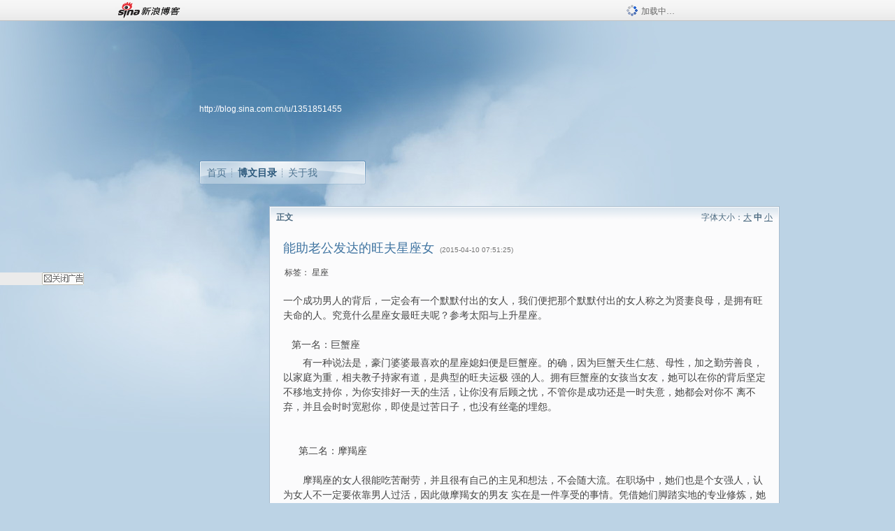

--- FILE ---
content_type: text/html
request_url: https://blog.sina.com.cn/s/blog_50939dbf0102vqjr.html
body_size: 11427
content:
<!DOCTYPE html PUBLIC "-//W3C//DTD XHTML 1.0 Transitional//EN" "//www.w3.org/TR/xhtml1/DTD/xhtml1-transitional.dtd">
<html xmlns="//www.w3.org/1999/xhtml">
<head>
<meta http-equiv="Content-Type" content="text/html; charset=utf-8" />
<title>能助老公发达的旺夫星座女_巫女的财神岛_新浪博客</title>
<meta http-equiv="X-UA-Compatible" content="IE=EmulateIE8,chrome=1" />
<meta name="renderer" content="webkit">
<meta name="keywords" content="能助老公发达的旺夫星座女_巫女的财神岛_新浪博客,巫女的财神岛,星座" />
<meta name="description" content="能助老公发达的旺夫星座女_巫女的财神岛_新浪博客,巫女的财神岛," />
<meta content="always" name="referrer">
<meta http-equiv="mobile-agent" content="format=html5; url=http://blog.sina.cn/dpool/blog/s/blog_50939dbf0102vqjr.html?vt=4">
<meta http-equiv="mobile-agent" content="format=wml; url=http://blog.sina.cn/dpool/blog/ArtRead.php?nid=50939dbf0102vqjr&vt=1">
<!–[if lte IE 6]>
<script type="text/javascript">
try{
document.execCommand("BackgroundImageCache", false, true);
}catch(e){}
</script>
<![endif]–>
<script type="text/javascript">
    
window.staticTime=new Date().getTime();
;(function () {
    if(/\/{2,}/.test(location.pathname)){
        location.href = '//blog.sina.com.cn' + location.pathname.replace(/\/+/g,'/') + location.search;
    }
})();
</script>
<link rel="pingback" href="//upload.move.blog.sina.com.cn/blog_rebuild/blog/xmlrpc.php" />
<link rel="EditURI" type="application/rsd+xml" title="RSD" href="//upload.move.blog.sina.com.cn/blog_rebuild/blog/xmlrpc.php?rsd" />
<link href="//blog.sina.com.cn/blog_rebuild/blog/wlwmanifest.xml" type="application/wlwmanifest+xml" rel="wlwmanifest" />
<link rel="alternate" type="application/rss+xml" href="//blog.sina.com.cn/rss/1351851455.xml" title="RSS" />
<link href="//simg.sinajs.cn/blog7style/css/conf/blog/article.css" type="text/css" rel="stylesheet" /><link href="//simg.sinajs.cn/blog7style/css/common/common.css" type="text/css" rel="stylesheet" /><link href="//simg.sinajs.cn/blog7style/css/blog/blog.css" type="text/css" rel="stylesheet" /><link href="//simg.sinajs.cn/blog7style/css/module/common/blog.css" type="text/css" rel="stylesheet" /><style id="tplstyle" type="text/css">@charset "utf-8";@import url("//simg.sinajs.cn/blog7newtpl/css/30/30_1/t.css");
</style>
<style id="positionstyle"  type="text/css">
</style>
<style id="bgtyle"  type="text/css">
</style>
<style id="headtyle"  type="text/css">
</style>
<style id="navtyle"  type="text/css">
</style>
<script type="text/javascript" src="//d1.sina.com.cn/litong/zhitou/sspnew.js"></script>
    <link href="//mjs.sinaimg.cn//wap/project/blog_upload/1.0.6/index_v3/static/css/index_v3.min.css" type="text/css" rel="stylesheet" />
    <script type="text/javascript" src="//mjs.sinaimg.cn//wap/project/blog_upload/1.0.6/index_v3/static/js/index_v3.min.js"></script>
    <style>
    .popup_blogUpdata{
      z-index:1200
    }
    .fl_bg{
      z-index:1100;
    }
    .articleCell .atc_main{
      width:340px!important;
    }
    </style>
</head>
<body>
<!--$sinatopbar-->
<div style="z-index:512;" class="nsinatopbar">
  <div style="position:absolute;left:0;top:0;" id="trayFlashConnetion"></div>
  <div class="ntopbar_main"> 
    <a id="login_bar_logo_link_350" href="//blog.sina.com.cn" target="_blank"><img class="ntopbar_logo" src="//simg.sinajs.cn/blog7style/images/common/topbar/topbar_logo.gif" width="100" alt="新浪博客"></a>
    <div class="ntopbar_floatL">
      <div class="ntopbar_search" id="traySearchBar" style="display:none;"></div>
	  <div class="ntopbar_ad" id="loginBarActivity" style="display:none;"></div>
    </div>
    <div class="ntopbar_loading"><img src="//simg.sinajs.cn/blog7style/images/common/loading.gif">加载中…</div>
  </div>
</div>
<!--$end sinatopbar-->

<div class="sinabloga" id="sinabloga">
	<div id="sinablogb" class="sinablogb">

	   
 <div id="sinablogHead" class="sinabloghead">
     <div style="display: none;" id="headflash" class="headflash"></div>
	   <div id="headarea" class="headarea">
      <div id="blogTitle" class="blogtoparea">
      <!-- <h1 id="blogname" class="blogtitle"><a href="http://blog.sina.com.cn/u/1351851455"><span id="blognamespan">加载中...</span></a></h1> -->
	  <!--  -->
		
					<div id="bloglink" class="bloglink"><a href="http://blog.sina.com.cn/u/1351851455">http://blog.sina.com.cn/u/1351851455</a> </div>
      </div>
      <div class="blognav" id="blognav">
      			  <div id="blognavBg" class="blognavBg"></div> <div class="blognavInfo"> 
		<span><a   href="http://blog.sina.com.cn/u/1351851455">首页</a></span>
      <span><a class="on" href="//blog.sina.com.cn/s/articlelist_1351851455_0_1.html">博文目录</a></span>
      <!--<span><a href="">图片</a></span>-->
      <span class="last"><a  href="//blog.sina.com.cn/s/profile_1351851455.html">关于我</a></span></div>
      </div>      		      
             <div class="autoskin" id="auto_skin">
       </div>

<div class="adsarea">
     <a href="#"><div id="template_clone_pic" class="pic"></div></a>
     <div id="template_clone_link" class="link wdc_HInf"></div>
     <div id="template_clone_other" class="other"></div>        
</div>
    </div>
    </div>
    
    <!--主题内容开始 -->
    <div class="sinablogbody" id="sinablogbody">
	    <div id="blogads" style="display: none;" class="blogads" uid="1351851455" formatInfo="1"><div class="ad_head"></div><div class="ad_body"><div id="adversite_top" class="adsle">
	</div><div class="adsrig">新浪广告共享计划></div><div class="clearit"></div></div><div class="ad_foot"></div></div>
		
	<!--第一列start-->
    <div id="column_1" class="SG_colW21 SG_colFirst"><style>
  #module_901 {
    visibility: hidden; 

  }
</style>
<div class="SG_conn" id="module_901">
    <div class="SG_connHead">
            <span class="title" comp_title="个人资料">个人资料</span>
            <span class="edit">
                        </span>
    </div>
    <div class="SG_connBody">
        <div class="info">
                         
            <div class="info_img" id="comp_901_head"><img src="//simg.sinajs.cn/blog7style/images/common/sg_trans.gif" real_src ="" id="comp_901_head_image" width="180" height="180" alt="" title="" /></div>
            
            <div class="info_txt">
              <div class="info_nm">
                <img id="comp_901_online_icon" style="display:none;" class="SG_icon SG_icon1" src="//simg.sinajs.cn/blog7style/images/common/sg_trans.gif" width="15" height="15" align="absmiddle" />
                <span ><strong id="ownernick">                                </strong></span>
                
                <div class="clearit"></div>
              </div>
              <div class="info_btn1">
                <a target="_blank" href="" class="SG_aBtn SG_aBtn_ico"><cite><img class="SG_icon SG_icon51" src="//simg.sinajs.cn/blog7style/images/common/sg_trans.gif" width="15" height="15" align="absmiddle" />微博</cite></a>
                <div class="clearit"></div>
              </div>
            <div class="info_locate" id = "info_locate_id">
<div class="SG_j_linedot"></div>
<div class="info_btn2">
    <p>
    <a href="javascript:void(0);" class="SG_aBtn " id="comp901_btn_invite"><cite >加好友</cite></a>
    <a href="javascript:void(0);" class="SG_aBtn" id="comp901_btn_sendpaper"><cite >发纸条</cite></a>
    </p>
    <p>
    <a href="//blog.sina.com.cn/s/profile_.html#write" class="SG_aBtn"   id="comp901_btn_msninfo"><cite>写留言</cite></a>
    <a href="#" onclick="return false;" class="SG_aBtn"  id="comp901_btn_follow"><cite onclick="Module.SeeState.add()">加关注</cite></a>
    </p>
    <div class="clearit"></div>
</div>
<div class="SG_j_linedot"></div>
</div>
                  <div class="info_list">     
                                   <ul class="info_list1">
                    <li><span class="SG_txtc">博客等级：</span><span id="comp_901_grade"></span></li>
                    <li><span class="SG_txtc">博客积分：</span><span id="comp_901_score"><strong></strong></span></li>
                    </ul>
                    <ul class="info_list2">
                    <li><span class="SG_txtc">博客访问：</span><span id="comp_901_pv"><strong></strong></span></li>
                    <li><span class="SG_txtc">关注人气：</span><span id="comp_901_attention"><strong></strong></span></li>
                    <li><span class="SG_txtc">获赠金笔：</span><strong id="comp_901_d_goldpen">0支</strong></li>
                    <li><span class="SG_txtc">赠出金笔：</span><strong id="comp_901_r_goldpen">0支</strong></li>
					<li class="lisp" id="comp_901_badge"><span class="SG_txtc">荣誉徽章：</span></li>
                    </ul>
                  </div>
<div class="clearit"></div>
    </div>
    <div class="clearit"></div>
</div>
            </div>       
            <div class="SG_connFoot"></div>
</div>
<div id="adps_person" style="display:none">
<div class="SG_conn" id="module_909">
    <div class="SG_connHead">
            <span class="title" comp_title=""></span>
            <span class="edit"></span>
    </div>
    <div class="SG_connBody">
                <div class="clearit"></div>
    </div>       
    <div class="SG_connFoot"></div>
</div>
</div></div>
	<!--第一列end-->
	
	<!--第二列start-->
	<div id="column_2" class="SG_colW73">
	
<div id="module_920" class="SG_conn">
	<div class="SG_connHead">
	    <span comp_title="正文" class="title">正文</span>
	    <span class="edit"><span id="articleFontManage" class="fontSize">字体大小：<a href="javascript:;" onclick="changeFontSize(2);return false;">大</a> <strong>中</strong> <a href="javascript:;" onclick="changeFontSize(0);return false;">小</a></span></span>
	</div>
    <div class="SG_connBody">
<!--博文正文 begin -->
	<div id="articlebody" class="artical" favMD5='{"50939dbf0102vqjr":"fae4ff21a2b31e967be18a4584717722"}'>
		<div class="articalTitle"> 
			
								<h2 id="t_50939dbf0102vqjr" class="titName SG_txta">能助老公发达的旺夫星座女</h2>
			
					<span class="time SG_txtc">(2015-04-10 07:51:25)</span>		</div>
		<div class="articalTag" id="sina_keyword_ad_area">
			<table>
				<tr>
					<td class="blog_tag">
					<script>
					var $tag='星座';
					var $tag_code='0ed9847f4a6720fe4240c4a7adb893ec';
					var $r_quote_bligid='50939dbf0102vqjr';
					var $worldcup='0';
					var $worldcupball='0';
					</script>
											<span class="SG_txtb">标签：</span>
																				<!--<h3><a href="" target="_blank"></a></h3>-->
                            <h3>星座</h3>
																</td>
					<td class="blog_class">
										</td>
				</tr>
			</table>
		</div>
						<!-- 正文开始 -->
		<div id="sina_keyword_ad_area2" class="articalContent   newfont_family">
			<font STYLE="font-size: 14px;">一个成功男人的背后，一定会有一个默默付出的女人，我们便把那个默默付出的女人称之为贤妻良母，是拥有旺夫命的人。究竟什么星座女最旺夫呢？参考太阳与上升星座。<br />

<br /></FONT>
<p><font STYLE="font-size: 14px;">&nbsp;<wbr>
&nbsp;<wbr> 第一名：巨蟹座</FONT><font STYLE="font-size: 14px;"><br /></FONT></P>
<div><font STYLE="font-size: 14px;">　　有一种说法是，豪门婆婆最喜欢的星座媳妇便是巨蟹座。的确，因为巨蟹天生仁慈、母性，加之勤劳善良，以家庭为重，相夫教子持家有道，是典型的旺夫运极
强的人。拥有巨蟹座的女孩当女友，她可以在你的背后坚定不移地支持你，为你安排好一天的生活，让你没有后顾之忧，不管你是成功还是一时失意，她都会对你不
离不弃，并且会时时宽慰你，即使是过苦日子，也没有丝毫的埋怨。<br />
<br />
<br />
&nbsp;<wbr> 　第二名：摩羯座</FONT>
<div><font STYLE="font-size: 14px;"><br />
　　摩羯座的女人很能吃苦耐劳，并且很有自己的主见和想法，不会随大流。在职场中，她们也是个女强人，认为女人不一定要依靠男人过活，因此做摩羯女的男友
实在是一件享受的事情。凭借她们脚踏实地的专业修炼，她们本身就可以做出一番事业，但骨子里的她们是传统的，所以会与男友一起出来打拼事业，帮助男友促成
大事。<br />
<br />
<br />
&nbsp;<wbr>&nbsp;<wbr>&nbsp;<wbr>
第三名：水瓶座</FONT>
<div><font STYLE="font-size: 14px;"><br />
　　水瓶座的女生天生爱折腾，有点劳碌命，任何事情都要亲历亲为，交给不放心的人来办更是让她们坐立不安。在男友事业方面，虽然她们可以在家里安心地把家
事料理得井井有条，但是不去亲自监管男友的工作情况，恐怕让她无法睡好觉。如果男友或老公遭遇到人生低谷，她们也不会计较太多地会扛起家计，奋力赚钱养
家。而这些，都是对男友的支持，对男友的事业，起到辅助作用。</FONT></DIV>
<font STYLE="font-size: 14px;"><br />
<br /></FONT></DIV>
<font STYLE="font-size: 14px;">　&nbsp;<wbr> 第四名：处女座</FONT>
<div><font STYLE="font-size: 14px;"><br />
　　处女座女子的认真负责，是其他星座望尘莫及的，她们尤其不会放过任何一个细节，虽然有时很爱唠叨，有时又会显得过于挑剔，但正是这些细节之处才见真
心。望夫成龙的她们会给男友施加太多压力，但往往是这些压力，可以促成一个男人成就自己的事业。处女座女子的能力很强，她们不但能够把家治理得妥当，还能
在事业上起到监督作用。<br />
<br />
<br />
&nbsp;<wbr>&nbsp;<wbr>&nbsp;<wbr>
第五名：金牛座</FONT>
<div><font STYLE="font-size: 14px;"><br />
　　金牛女其实是一个厉害的角色，这种厉害并不是说对人苛刻无比，做事心狠手辣，而是指在协助男友打拼事业以及在持家方面，她是很有能力的。金牛女是最会
勤俭持家的星座MM，她们对待金钱尤其敏感，在财务方面有不允许生活里存在差错。男人在钱财方面一向比较没心眼，金牛座女则可以合理安排资金，在她的旺运
之下，男友在工作之外也可以做些投资，让钱生钱。</FONT></DIV>
<table BORDER="1" CELLPADDING="3" CELLSPACING="1">
<tbody>
<tr>
<td><a TITLE="紫微斗数是东方中国最著名的占星学，利用人类出生时夏历时间（中国农历）进行斗数星盘的排列，将满天星曜飞布人生12宫（命宫、爱情宫、事业宫、迁移宫…），并据以解释人生命运起伏，紫微命理在分析人性心理与情绪感觉之准确度是优于世界各地的算命门派，可说是「东方占星之王」！" HREF="http://hudiegu.99166.com/Product/1939-20081128.html" TARGET="_blank"><font STYLE="FonT-siZe: 18px" COLOR="#22B14C"><strong>紫微斗数解密一生运势起伏</STRONG></FONT></A><br /></TD>
<td><a TITLE="「命带桃花」在这个讲求男女平等、自由恋爱的时代，几乎成为人人求之不得的象征。某些桃花，可以带来魅力、公众缘，造成当事人受到大家喜爱，从事公关、业务、民意代表…等行业的人，若能命带桃花，增进人缘，在事业上更是如虎添翼！某些桃花，会造成当事人执着旧爱；某些桃花，可以让恋情加温；某些桃花，则会使当事人不断追求新欢，劈腿、一夜情的机率，比一般人还高…想真正了解桃花吗？来自命理经典《三命通会》，与二千年算命师最常用的《桃花论命法》，将自古八字著名九大桃花在你命中来龙去脉，巨细靡遗的学理介绍，以及古今桃花的不同定位，作出权威又精采的批示！" HREF="http://hudiegu.99166.com/Product/1883-2008514.html" TARGET="_blank"><font STYLE="FonT-siZe: 18px" COLOR="#22B14C"><strong>八字桃花命书解读一生感情姻缘</STRONG></FONT></A><br /></TD>
</TR>
<tr>
<td><a TITLE="世界第一个采用「八字」与「紫微」合论的《10年(2014年－2023年)爱情运势》巨作，利用八字太阳历的六神〝显性结构〞来取每年爱情过程的吉凶，尔后再以紫微太阴历最专精的星曜特质来表达当事者〝隐性心态〞的真实感受，如此双重拮取「八字」与「紫微」各自学理精华，以呈现最佳《10年(2014年－2023年)爱情运势》的品质哦！" HREF="http://hudiegu.99166.com/Product/1879-200854.html" TARGET="_blank"><font STYLE="FonT-siZe: 18px" COLOR="#22B14C"><strong>八字紫微合批未来十年爱情运程</STRONG></FONT></A></TD>
<td><a TITLE="由命理经典《造微论》、《玉井奥诀》、《真宝赋》与传承两千年的命理实证研究而得，这些桃花很特殊，出现机率低，坊间老师一般很少论及，但它又跟现代人各种奇特爱情相关甚大。。。例如万中选一的“霸王桃花”；让人痴迷狂恋的“八专桃花”；性感魅力的代名词“裸体桃花”；抢尽好友魅力的“插枝桃花”；奉子成婚的“石榴桃花”；造成姐弟恋的桃花。。。你的命中是否带有这些另类野桃花？如果没有，又将造成什么影响？" HREF="http://hudiegu.99166.com/Product/1918-20081021.html" TARGET="_blank"><font STYLE="FonT-siZe: 18px" COLOR="#22B14C"><strong>生辰八字精批您的野桃花运势</STRONG></FONT></A></TD>
</TR>
<tr>
<td><a TITLE="旧俗，婚前男女双方交换庚帖，以卜八字是否相配，谓之“八字合婚”。所谓八字合婚，就是把男女双方八字配在一起，对双方八字之间的五行是否和谐，双方所行的大运、流年有无严重的不好和冲克等问题详加研究，由此推导出以后两人的婚姻生活吉凶，并对此提出合理化建议，防患不幸的婚姻于未燃之际，从而提高婚姻质量。超完美八字合婚是由两岸三地知名八字专家联手打造的一款精品在线测算产品，本测算主要包括四个方面的内容：1、八字配对2、前世缘今生情3、您爱人是否可能出轨或者第三者插足4、性爱配对。" HREF="http://hudiegu.99166.com/Product/2283-20120927.html" TARGET="_blank"><font STYLE="FonT-siZe: 18px" COLOR="#22B14C"><strong>超级完美八字合婚</STRONG></FONT></A><br /></TD>
<td><a TITLE="俗话说“只羡鸳鸯不羡仙”，你与另一半在婚姻的世界里，是成天难分难舍的天生一对，还是各自拥有一片空间的欢喜冤家？你们的婚姻是否美满？姻缘走势如何？你们婚后的相处模式又将是如何？本单元将透过精准的八字命理剖析您与另一半的婚姻匹配度，你们的婚姻等级、婚后满意率、婚后体贴率、婚后融洽率、姻缘走势，将完整展现在您面前，并有大师送上达成幸福婚姻生活之建议！" HREF="http://hudiegu.99166.com/Product/1423-2007610.html" TARGET="_blank"><font STYLE="FonT-siZe: 18px" COLOR="#22B14C"><strong>八字合婚－天生一对还是欢喜冤家</STRONG></FONT></A><br /></TD>
</TR>
<tr>
<td><font STYLE="FonT-siZe: 18px"><a TITLE="所有关于你俩的双人爱情魔法，都在这里独家揭秘！你俩是不是注定的天生一对？跟他（她）在一起，人生将更美好，或只是一连串心碎的开端……这段情，有什么样的结局？恋情是否变调，会不会出现第三者搅局；对这段情够专一吗，或者只是玩玩而已？紧紧抓住爱人的心，让他（她）永远只爱你一人！" HREF="http://hudiegu.99166.com/Product/1894-2008525.html" TARGET="_blank"><font STYLE="FonT-siZe: 18px" COLOR="#22B14C"><strong>经典姓名爱情魔法配对</STRONG></FONT></A><br /></FONT></TD>
<td><font STYLE="FonT-siZe: 18px"><a TITLE="【八字紫微合批您的2015年财运】精密融合紫微与八字之长，以十神意向与格局配合紫微四化飞星，双学理之精粹直入命盘核心，针对流年命盘走向，本命、大运、流年四化的引动，精论2015年财运，掌握财运吉凶变化，给您最精准的方向与叮咛。" HREF="http://hudiegu.99166.com/Product/2351-20141024.html" TARGET="_blank"><strong><font COLOR="#22B14C">八字紫微合批您的2015年财运</FONT></STRONG></A><br /></FONT></TD>
</TR>
<tr>
<td><font STYLE="FonT-siZe: 18px"><a TITLE="生辰八字详批当前五年运程" HREF="http://hudiegu.99166.com/product/1826-20071128.html" TARGET="_blank"><font STYLE="FonT-siZe: 18px" COLOR="#22B14C"><strong>生辰八字详批当前五年运程</STRONG></FONT></A><br /></FONT></TD>
<td><font STYLE="FonT-siZe: 18px"><a TITLE="生辰八字详批当前五年运程" HREF="http://hudiegu.99166.com/product/1826-20071128.html" TARGET="_blank"><font STYLE="FonT-siZe: 18px" COLOR="#22B14C"><strong>紫微配对－超完美姻缘配对</STRONG></FONT></A><br /></FONT></TD>
</TR>
<tr>
<td><font STYLE="FonT-siZe: 18px"><a TITLE="世界第一个采用「八字」与「紫微」合论的《10年(2014年－2023年)爱情运势》巨作，利用八字太阳历的六神〝显性结构〞来取每年爱情过程的吉凶，尔后再以紫微太阴历最专精的星曜特质来表达当事者〝隐性心态〞的真实感受，如此双重拮取「八字」与「紫微」各自学理精华，以呈现最佳《10年(2014年－2023年)爱情运势》的品质哦！" HREF="http://hudiegu.99166.com/Product/1879-200854.html" TARGET="_blank"><strong><font COLOR="#22B14C">八字精批未来10年爱情姻缘运</FONT></STRONG></A><br /></FONT></TD>
<td><font STYLE="FonT-siZe: 18px"><a TITLE="【八字紫微合批您的2015年爱情运】精密融合紫微与八字之长，以十神意向与格局配合紫微四化飞星，双学理之精粹直入命盘核心，针对流年命盘走向，本命、大运、流年四化的引动，精论2015年爱情运势，掌握爱情婚姻运势的吉凶变化，给您最精准的方向与叮咛。" HREF="http://hudiegu.99166.com/Product/2350-20141024.html" TARGET="_blank"><strong><font COLOR="#22B14C">八字紫微合批您的2015年爱情运</FONT></STRONG></A><br /></FONT></TD>
</TR>
<tr>
<td><a TITLE="【八字紫微合批您的2015年事业运】精密融合紫微与八字之长，以十神意向与格局配合紫微四化飞星，双学理之精粹直入命盘核心，针对流年命盘走向，本命、大运、流年四化的引动，精论2015年事业运势，一次掌握2015年事业运势的吉凶变化，给您最精准的方向与叮咛。" HREF="http://hudiegu.99166.com/Product/2353-20141024.html" TARGET="_blank"><font STYLE="FonT-siZe: 18px" COLOR="#22B14C"><strong>八字紫微合批您的2015年事业运</STRONG></FONT></A></TD>
<td><font STYLE="FonT-siZe: 18px"><strong><font COLOR="#22B14C">&nbsp;<wbr><wbr /></FONT><a HREF="http://pro.17caifu.com/2015.html?pid=942" TARGET="_blank"><font COLOR="#22B14C">八字紫微精批2015羊年运程</FONT></A></STRONG><br /></FONT></TD>
</TR>
<tr>
<td><font STYLE="FonT-siZe: 18px"><a HREF="http://hudiegu.99166.com/Product/2276-20101217.html" TARGET="_blank"><u><font STYLE="FonT-siZe: 18px" COLOR="#22B14C"><strong>占星－恋人在线合盘解析</STRONG></FONT></U></A><br /></FONT></TD>
<td><font STYLE="FonT-siZe: 18px"><a HREF="http://hudiegu.99166.com/Product/2275-20101217.html" TARGET="_blank"><u><font STYLE="FonT-siZe: 18px" COLOR="#22B14C"><strong>占星婚配－我們的星座配不配？</STRONG></FONT></U></A><br /></FONT></TD>
</TR>
<tr>
<td><a TITLE="紫微斗数是东方中国最著名的占星学，利用人类出生时夏历时间（中国农历）进行斗数星盘的排列，将满天星曜飞布人生12宫（命宫、爱情宫、事业宫、迁移宫…），并据以解释人生命运起伏，紫微命理在分析人性心理与情绪感觉之准确度是优于世界各地的算命门派，可说是「东方占星之王」！" HREF="http://hudiegu.99166.com/Product/1939-20081128.html" TARGET="_blank"><font STYLE="FonT-siZe: 18px" COLOR="#22B14C" SIZE="3"><strong>经典算命-紫微综合运程详批</STRONG></FONT></A></TD>
<td><a TITLE="是否还在为未来的爱侣头疼？输入自己的生日，一下就透视出另一半的模样！单身的、暗恋的、不知如何决策的、不知道该咋办的，为了幸福，一定要算一下。。。黑的另一半是白，海水的另一半是火焰，你的另一半会是谁？知生日，测佳偶，爱情秘咒在手，何惧未来路上雨疏风骤。" HREF="http://hudiegu.99166.com/Product/1414-2007610.html" TARGET="_blank"><font STYLE="FonT-siZe: 18px" COLOR="#22B14C"><strong>生辰八字透视出老公/老婆模样</STRONG></FONT></A></TD>
</TR>
</TBODY>
</TABLE>
<p>&nbsp;<wbr><wbr /></P>
</DIV>
</DIV>							
		</div>
						<!-- 正文结束 -->
		<div id='share' class="shareUp nor">
        	<div class="share SG_txtb clearfix">
			<span class="share-title">分享：</span> 
			<div class="bshare-custom" style="display:inline;margin-left:5px;">
			</div>
			</div>
            <div class="up">
	        	<div title="喜欢后让更多人看到" id="dbox_50939dbf0102vqjr" class="upBox upBox_click" style="cursor: pointer;">
	            	<p ti_title="能助老公发达的旺夫星座女" id="dbox2_50939dbf0102vqjr" class="count" ></p>
	                <p class="link"><img width="15" height="15" align="absmiddle" src="//simg.sinajs.cn/blog7style/images/common/sg_trans.gif" class="SG_icon SG_icon34">喜欢</p>
	            </div>
<!--
                <div class="upBox upBox_add">
                    <p class="count">0</p>
                    <p class="link"><img width="20" height="16" align="absmiddle" title="推荐" src="//simg.sinajs.cn/blog7style/images/common/sg_trans.gif" class="SG_icon SG_icon214">赠金笔</p>
                </div>
-->
                                <div class="upBox upBox_add">
                    <p class="count" id="goldPan-num">0</p>
                    <p class="link" id="goldPan-give"><img class="SG_icon SG_icon214" src="//simg.sinajs.cn/blog7style/images/common/sg_trans.gif" width="20" height="16" title="赠金笔" align="absmiddle">赠金笔</p>
                </div>
                
	        </div>
            <div class="clearit"></div>
		</div>
		<div class="articalInfo">
			<!-- 分享到微博 {$t_blog} -->
			<div>
				阅读<span id="r_50939dbf0102vqjr" class="SG_txtb"></span><em class="SG_txtb">┊</em> 
								<a href="javascript:;" onclick="$articleManage('50939dbf0102vqjr',5);return false;">收藏</a><span id="f_50939dbf0102vqjr"  class="SG_txtb"></span>
								<span id="fn_能助老公发达的旺夫星座女" class="SG_txtb"></span><em class="SG_txtb">┊</em>
				<a onclick="return false;" href="javascript:;" ><cite id="d1_digg_50939dbf0102vqjr">喜欢</cite></a><a id="d1_digg_down_50939dbf0102vqjr" href="javascript:;" ><b>▼</b></a>
									<em class="SG_txtb">┊</em><a href="//blog.sina.com.cn/main_v5/ria/print.html?blog_id=blog_50939dbf0102vqjr" target="_blank">打印</a><em class="SG_txtb">┊</em><a id="q_50939dbf0102vqjr" onclick="report('50939dbf0102vqjr');return false;" href="#">举报/Report</a>
											</div>
			<div class="IR">
				<table>
					<tr><!--
											<th class="SG_txtb" scope="row">已投稿到：</th>
						<td>
							<div class="IR_list">
								<span><img class="SG_icon SG_icon36" src="//simg.sinajs.cn/blog7style/images/common/sg_trans.gif" width="15" height="15" title="排行榜" align="absmiddle" /> <a href="http://blog.sina.com.cn/lm/114/131/day.html" class="SG_linkb" target="_blank">排行榜</a></span>							</div>
						</td>
					-->
					</tr>
									</table>
			</div>
		</div>
		<div class="clearit"></div>
		<div class="blogzz_zzlist borderc" id="blog_quote" style="display:none">加载中，请稍候......</div>
		<div class="articalfrontback SG_j_linedot1 clearfix" id="new_nextprev_50939dbf0102vqjr">
							<div><span class="SG_txtb">前一篇：</span><a href="//blog.sina.com.cn/s/blog_50939dbf0102vqho.html">桃花运最旺的12星座女TOP6</a></div>
										<div><span class="SG_txtb">后一篇：</span><a href="//blog.sina.com.cn/s/blog_50939dbf0102vqo5.html">最让高富帅心动的5个星座女生</a></div>
					</div>
		<div class="clearit"></div>
							
		<div id="loginFollow"></div>
				<div class="clearit"></div>
		
				
	</div>
	<!--博文正文 end -->
		<script type="text/javascript">
			var voteid="";
		</script>

            </div>       
            <div class="SG_connFoot"></div>
          </div>
</div>
	<!--第二列start-->
	
	<!--第三列start-->
	<div id="column_3" class="SG_colWnone"><div style="width:0px;height:0.1px;margin:0px;">&nbsp;&nbsp;</div></div>
	<!--第三列end-->

	
    </div>
   <!--主题内容结束 -->
  

	<div id="diggerFla" style="position:absolute;left:0px;top:0px;width:0px"></div>
    <div class="sinablogfooter" id="sinablogfooter"  style="position:relative;">
      
      <p class="SG_linka"><a href="//help.sina.com.cn/" target="_blank">新浪BLOG意见反馈留言板</a>　欢迎批评指正</p>
   
      <p class="SG_linka"><a href="//corp.sina.com.cn/chn/" target="_blank">新浪简介</a> | <a href="//corp.sina.com.cn/eng/" target="_blank">About Sina</a> | <a href="//emarketing.sina.com.cn/" target="_blank">广告服务</a> | <a href="//www.sina.com.cn/contactus.html" target="_blank">联系我们</a> | <a href="//corp.sina.com.cn/chn/sina_job.html" target="_blank">招聘信息</a> | <a href="//www.sina.com.cn/intro/lawfirm.shtml" target="_blank">网站律师</a> | <a href="//english.sina.com" target="_blank">SINA English</a> | <a href="//help.sina.com.cn/" target="_blank">产品答疑</a> </p>
      <p class="copyright SG_linka"> Copyright &copy; 1996 - 2022 SINA Corporation,  All Rights Reserved</p>
      <p class="SG_linka"> 新浪公司 <a href="//www.sina.com.cn/intro/copyright.shtml" target="_blank">版权所有</a></p>
	  <a href="//www.bj.cyberpolice.cn/index.jsp"  target="_blank" class="gab_link"></a>
    </div>
  </div>
</div>
<div id="swfbox"></div>
<script id="PVCOUNTER_FORIE" type="text/javascript"></script>
</body>
<script type="text/javascript">
var scope = {
    $newTray : 1,
    $setDomain : true,
    $uid : "1351851455",
    $PRODUCT_NAME : "blog7",      //blog7photo,blog7icp
    $pageid : "article",
    $key :  "967961bea9447c127e1bec2279749077",
    $uhost : "",
    $ownerWTtype :"",
    $private: {"cms":0,"hidecms":1,"blogsize":0,"ad":1,"sms":0,"adver":0,"tj":1,"p4p":0,"spamcms":1,"topblogid":0,"pageset":0,"invitationset":1,"top":0,"quote":0,"foot":1,"active":"4","medal":2,"headpic":1,"t_sina":"","oauth_token":"","oauth_token_secret":"","uname":"","p_push_t":"1","p_get_t":"1","medal7":5,"unbind":"1","articleclass":"117","isprivate":0},
    $summary: "一个成功男人的背后，一定会有一个默默付出的女人，我们便把那个默默付出的女人称之为贤妻良母，是拥有旺夫命的人。究竟什...  (来自 @头条博客)",
    $is_photo_vip:0,
		 $nClass:0,
		 $articleid:"50939dbf0102vqjr",
		 $sort_id:131,
		 $cate_id:180,
		 $isCommentAllow:1,
		 $album_pic:"",
		 $pn_x_rank:131072,
		 $x_quote_c:"",
		 $flag2008:"",
		     component_lists:{"2":{"size":730,"list":[920]},"1":{"size":210,"list":[901,946]}},
    formatInfo:1,
    UserPic:[{"pid":null,"repeat":null,"align-h":null,"align-v":null,"apply":null},{"pid":null,"repeat":null,"align-h":null,"align-v":null,"apply":null},{"pid":null,"repeat":null,"align-h":null,"align-v":null,"apply":null}],
    UserBabyPic:{"photoX":0,"photoY":0,"photoURL":null,"angle":0,"zoom":0,"maskX":0,"maskY":0,"maskURL":null,"frameURL":null},
    UserColor:"",
    backgroundcolor:"",
    $shareData:{"title":"\u80fd\u52a9\u8001\u516c\u53d1\u8fbe\u7684\u65fa\u592b\u661f\u5ea7\u5973@\u65b0\u6d6a\u535a\u5ba2","content":"\u4e00\u4e2a\u6210\u529f\u7537\u4eba\u7684\u80cc\u540e\uff0c\u4e00\u5b9a\u4f1a\u6709\u4e00\u4e2a\u9ed8\u9ed8\u4ed8\u51fa\u7684\u5973\u4eba\uff0c\u6211\u4eec\u4fbf\u628a\u90a3\u4e2a\u9ed8\u9ed8\u4ed8\u51fa\u7684\u5973\u4eba\u79f0\u4e4b\u4e3a\u8d24\u59bb\u826f\u6bcd\uff0c\u662f\u62e5\u6709\u65fa\u592b\u547d\u7684\u4eba\u3002\u7a76\u7adf\u4ec0\u4e48\u661f\u5ea7\u5973...  (\u6765\u81ea @\u5934\u6761\u535a\u5ba2)","url":"\/\/blog.sina.com.cn\/s\/blog_50939dbf0102vqjr.html","pic":""},
    tpl:"30_1",
    reclist:0    };
var $encrypt_code = "48748b0ce23bdf970a50a054915ee0c7";
</script>

<script type="text/javascript" src="//sjs.sinajs.cn/blog7common/js/boot.js"></script>
<script type="text/javascript">__load_js();</script>
<script type="text/javascript">__render_page();</script>


<!--
<script type="text/javascript" charset="utf-8" src="http://static.bshare.cn/b/buttonLite.js#style=-1&amp;uuid=b436f96b-ce3c-469f-93ca-9c0c406fcf10&amp;pophcol=2&amp;lang=zh"></script><script type="text/javascript" charset="utf-8" src="http://static.bshare.cn/b/bshareC0.js"></script>
<script type="text/javascript" charset="utf-8">
        bShare.addEntry({pic: "", title:"分享自巫女的财神岛  《能助老公发达的旺夫星座女》", summary:"一个成功男人的背后，一定会有一个默默付出的女人，我们便把那个默默付出的女人称之为贤妻良母，是拥有旺夫命的人。究竟什...  (来自 @头条博客)"});
     </script>-->

<script type="text/javascript" src="//n.sinaimg.cn/blog/0977ce10/20220810/blog680-min.js"></script>
<script type="text/javascript">
        var slotArr = ['atcTitLi_SLOT_41', 'atcTitLi_SLOT_42','loginBarActivity']; //广告位id
        var sourceArr = ['SLOT_41','SLOT_42','SLOT_43,SLOT_47,SLOT_48'];  //广告资源id
        SinaBlog680.staticBox(slotArr, sourceArr);
</script>
</html>


--- FILE ---
content_type: application/javascript
request_url: https://sax.sina.com.cn/newimpress?rotate_count=10&TIMESTAMP=mhw53ptt&referral=https%3A%2F%2Fblog.sina.com.cn%2Fs%2Fblog_50939dbf0102vqjr.html&adunitid=PDPS000000033239&sourceRefer=&am=%7Bds%3A1280x720%2Cfv%3A0%2Cov%3ALinux%20x86_64%7D&callback=_sinaads_cbs_fbiocj
body_size: -31
content:
_sinaads_cbs_fbiocj({"ad":[],"mapUrl":[]})

--- FILE ---
content_type: application/x-javascript; charset=utf-8
request_url: https://hs.blog.sina.com.cn/users/1351851455?fields=uname,avatar&varname=requestId_66475163&callback=script_callbackes.callback_66475163
body_size: 219
content:
try{script_callbackes.callback_66475163({"data":{"1351851455":{"uname":"巫女的财神岛","avatar":{"b":"http:\/\/p8.sinaimg.cn\/1351851455\/180\/1","v":"1","s":"http:\/\/p8.sinaimg.cn\/1351851455\/30\/1","m":"http:\/\/p8.sinaimg.cn\/1351851455\/50\/1"}}},"success":true})}catch(e){}


--- FILE ---
content_type: application/javascript
request_url: https://sax.sina.com.cn/newimpress?rotate_count=10&TIMESTAMP=mhw53ptt&referral=https%3A%2F%2Fblog.sina.com.cn%2Fs%2Fblog_50939dbf0102vqjr.html&adunitid=PDPS000000057669&sourceRefer=&am=%7Bds%3A1280x720%2Cfv%3A0%2Cov%3ALinux%20x86_64%7D&callback=_sinaads_cbs_i768z0
body_size: -31
content:
_sinaads_cbs_i768z0({"ad":[],"mapUrl":[]})

--- FILE ---
content_type: text/plain; charset=utf-8
request_url: https://comet.blog.sina.com.cn/qr?https://blog.sina.com.cn/s/blog_50939dbf0102vqjr.html
body_size: 393
content:
�PNG

   IHDR   �   �   寙   PLTE   ����ٟ�   tRNS��ȵ��   	pHYs    ��~�  hIDATH�ݖ���0Di�P��I���b�&!�
C����2�"*�5�GR毖}	]�,�v���V�aEH7���i�$Ǧ��s��s��>�f� e����kދ��9}�k�H���ᝍ�r{r��������~��@�H�f�~�+� �������h�����+O.�������鸃��y�c mT!]K6����B���m���6���[v�	)[
,J��n-D�ўo�]!2����������h N$%E]�E����n��W��V-��6چ���i̡��{xGE��D�f�QR���h���Ej��
j~a��AEvu��1I)�e"c��'�z��"�|���SE_����!��Y    IEND�B`�

--- FILE ---
content_type: application/javascript
request_url: https://sax.sina.com.cn/newimpress?rotate_count=10&TIMESTAMP=mhw53ptt&referral=https%3A%2F%2Fblog.sina.com.cn%2Fs%2Fblog_50939dbf0102vqjr.html&adunitid=PDPS000000054771&sourceRefer=&am=%7Bds%3A1280x720%2Cfv%3A0%2Cov%3ALinux%20x86_64%7D&callback=_sinaads_cbs_v52cgw
body_size: 4242
content:
_sinaads_cbs_v52cgw({"ad":[{"content":[{"ad_id":"sina_1DB736A697B4","bannerText":null,"bartext":null,"buttonType":null,"customGuideData":null,"decorations":null,"evokesInfo":null,"guideText":null,"ideaid":null,"isAdDisplay":null,"isShowBanner":null,"jumpSensitivityLevel":null,"len":null,"link":["https://saxn.sina.com.cn/mfp/click?type=3\u0026t=[base64]%3D%3D\u0026viewlog=false\u0026userid=3.135.207.59_1762960401.419041"],"monitor":[],"needbar":null,"needlogo":null,"open_adtype":null,"origin_monitor":["https://saxn.sina.com.cn/mfp/click?type=3\u0026t=[base64]%3D%3D\u0026userid=3.135.207.59_1762960401.419041"],"originalurl":null,"pid":null,"pv":["","//saxn.sina.com.cn/mfp/view?type=3\u0026t=[base64]%3D%3D\u0026userid=3.135.207.59_1762960401.419041\u0026viewlog=false\u0026hashCode=604befb197d3a06bef984abd3b8ab3fb","//saxn.sina.com.cn/view?adunitid=PDPS000000054771\u0026bidid=0cac6998-0447-3c22-86b8-c7c0d2579114\u0026bidtype=NORMAL\u0026dsp=brand\u0026reqid=079fe41f-5a91-3662-9682-9d29e2f8cf77\u0026t=[base64]\u0026type=2"],"pvBegin":null,"pvEnd":null,"rbtype":null,"rburls":null,"size":null,"src":["\u003cscript type=\"text/javascript\" src=\"//ccd.gongkaozhu.cn/common/gb/c_hhq/static/c/xd.js\"\u003e\u003c/script\u003e"],"start_end":null,"tag":null,"type":["html"],"volume":null}],"id":"PDPS000000054771","logo":"","size":"120*270","template":"","type":"span"}],"mapUrl":[]})

--- FILE ---
content_type: application/x-javascript; charset=utf-8
request_url: https://hs.blog.sina.com.cn/users/1351851455?fields=uname,avatar&varname=requestId_71051302&callback=script_callbackes.callback_71051302
body_size: 219
content:
try{script_callbackes.callback_71051302({"data":{"1351851455":{"uname":"巫女的财神岛","avatar":{"b":"http:\/\/p8.sinaimg.cn\/1351851455\/180\/1","v":"1","s":"http:\/\/p8.sinaimg.cn\/1351851455\/30\/1","m":"http:\/\/p8.sinaimg.cn\/1351851455\/50\/1"}}},"success":true})}catch(e){}


--- FILE ---
content_type: text/plain; charset=utf-8
request_url: https://comet.blog.sina.com.cn/api?maintype=goldpen&blogid=50939dbf0102vqjr&varname=requestId_2554561
body_size: -34
content:
var requestId_2554561={"blog_receive":0};


--- FILE ---
content_type: application/javascript
request_url: https://sax.sina.com.cn/newimpress?rotate_count=10&TIMESTAMP=mhw53ptt&referral=https%3A%2F%2Fblog.sina.com.cn%2Fs%2Fblog_50939dbf0102vqjr.html&adunitid=593E0A43A6FE&sourceRefer=&am=%7Bds%3A1280x720%2Cfv%3A0%2Cov%3ALinux%20x86_64%7D&callback=_sinaads_cbs_oj6dp5
body_size: -31
content:
_sinaads_cbs_oj6dp5({"ad":[],"mapUrl":[]})

--- FILE ---
content_type: text/plain; charset=utf-8
request_url: https://comet.blog.sina.com.cn/api?maintype=pageslot&id=SLOT_41,SLOT_42,SLOT_43&articleclass=117&blogeruid=1351851455&varname=requestId_49203940
body_size: 23
content:
var requestId_49203940={"SLOT_42":[{"res":[""]}],"SLOT_41":[{"res":[""]}],"SLOT_43":[{"res":[""]}]}
